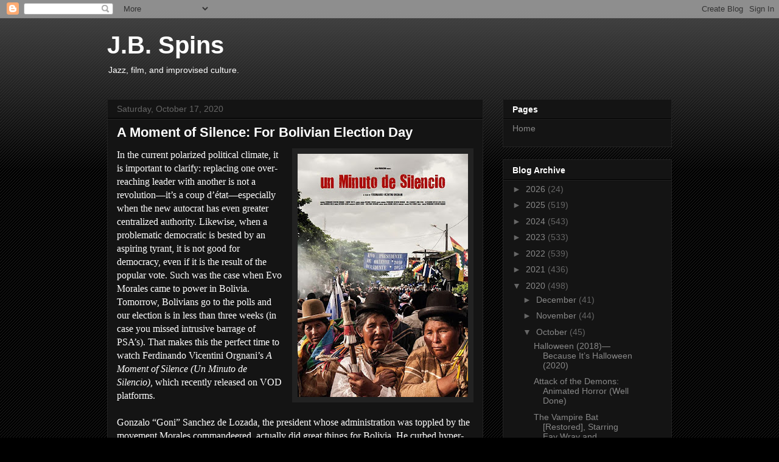

--- FILE ---
content_type: text/html; charset=utf-8
request_url: https://www.google.com/recaptcha/api2/aframe
body_size: 269
content:
<!DOCTYPE HTML><html><head><meta http-equiv="content-type" content="text/html; charset=UTF-8"></head><body><script nonce="9KWkAyr9831OkezOEpJFRA">/** Anti-fraud and anti-abuse applications only. See google.com/recaptcha */ try{var clients={'sodar':'https://pagead2.googlesyndication.com/pagead/sodar?'};window.addEventListener("message",function(a){try{if(a.source===window.parent){var b=JSON.parse(a.data);var c=clients[b['id']];if(c){var d=document.createElement('img');d.src=c+b['params']+'&rc='+(localStorage.getItem("rc::a")?sessionStorage.getItem("rc::b"):"");window.document.body.appendChild(d);sessionStorage.setItem("rc::e",parseInt(sessionStorage.getItem("rc::e")||0)+1);localStorage.setItem("rc::h",'1768864432375');}}}catch(b){}});window.parent.postMessage("_grecaptcha_ready", "*");}catch(b){}</script></body></html>